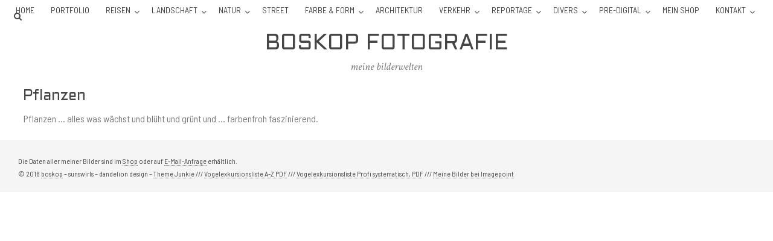

--- FILE ---
content_type: text/html; charset=UTF-8
request_url: https://ursplattner.ch/pre-digital/s1-pflanzen/
body_size: 8842
content:
<!DOCTYPE html>
<html lang="de">
<head>
<meta charset="UTF-8">
<meta name="viewport" content="width=device-width, initial-scale=1">
<link rel="profile" href="http://gmpg.org/xfn/11">
<link rel="pingback" href="https://ursplattner.ch/xmlrpc.php">

<title>Pflanzen &#8211; boskop fotografie</title>
<meta name='robots' content='max-image-preview:large' />
	<style>img:is([sizes="auto" i], [sizes^="auto," i]) { contain-intrinsic-size: 3000px 1500px }</style>
	<link rel='dns-prefetch' href='//fonts.googleapis.com' />
<link rel="alternate" type="application/rss+xml" title="boskop fotografie &raquo; Feed" href="https://ursplattner.ch/feed/" />
<link rel="alternate" type="application/rss+xml" title="boskop fotografie &raquo; Kommentar-Feed" href="https://ursplattner.ch/comments/feed/" />
<script type="text/javascript">
/* <![CDATA[ */
window._wpemojiSettings = {"baseUrl":"https:\/\/s.w.org\/images\/core\/emoji\/16.0.1\/72x72\/","ext":".png","svgUrl":"https:\/\/s.w.org\/images\/core\/emoji\/16.0.1\/svg\/","svgExt":".svg","source":{"concatemoji":"https:\/\/ursplattner.ch\/wp-includes\/js\/wp-emoji-release.min.js?ver=6.8.3"}};
/*! This file is auto-generated */
!function(s,n){var o,i,e;function c(e){try{var t={supportTests:e,timestamp:(new Date).valueOf()};sessionStorage.setItem(o,JSON.stringify(t))}catch(e){}}function p(e,t,n){e.clearRect(0,0,e.canvas.width,e.canvas.height),e.fillText(t,0,0);var t=new Uint32Array(e.getImageData(0,0,e.canvas.width,e.canvas.height).data),a=(e.clearRect(0,0,e.canvas.width,e.canvas.height),e.fillText(n,0,0),new Uint32Array(e.getImageData(0,0,e.canvas.width,e.canvas.height).data));return t.every(function(e,t){return e===a[t]})}function u(e,t){e.clearRect(0,0,e.canvas.width,e.canvas.height),e.fillText(t,0,0);for(var n=e.getImageData(16,16,1,1),a=0;a<n.data.length;a++)if(0!==n.data[a])return!1;return!0}function f(e,t,n,a){switch(t){case"flag":return n(e,"\ud83c\udff3\ufe0f\u200d\u26a7\ufe0f","\ud83c\udff3\ufe0f\u200b\u26a7\ufe0f")?!1:!n(e,"\ud83c\udde8\ud83c\uddf6","\ud83c\udde8\u200b\ud83c\uddf6")&&!n(e,"\ud83c\udff4\udb40\udc67\udb40\udc62\udb40\udc65\udb40\udc6e\udb40\udc67\udb40\udc7f","\ud83c\udff4\u200b\udb40\udc67\u200b\udb40\udc62\u200b\udb40\udc65\u200b\udb40\udc6e\u200b\udb40\udc67\u200b\udb40\udc7f");case"emoji":return!a(e,"\ud83e\udedf")}return!1}function g(e,t,n,a){var r="undefined"!=typeof WorkerGlobalScope&&self instanceof WorkerGlobalScope?new OffscreenCanvas(300,150):s.createElement("canvas"),o=r.getContext("2d",{willReadFrequently:!0}),i=(o.textBaseline="top",o.font="600 32px Arial",{});return e.forEach(function(e){i[e]=t(o,e,n,a)}),i}function t(e){var t=s.createElement("script");t.src=e,t.defer=!0,s.head.appendChild(t)}"undefined"!=typeof Promise&&(o="wpEmojiSettingsSupports",i=["flag","emoji"],n.supports={everything:!0,everythingExceptFlag:!0},e=new Promise(function(e){s.addEventListener("DOMContentLoaded",e,{once:!0})}),new Promise(function(t){var n=function(){try{var e=JSON.parse(sessionStorage.getItem(o));if("object"==typeof e&&"number"==typeof e.timestamp&&(new Date).valueOf()<e.timestamp+604800&&"object"==typeof e.supportTests)return e.supportTests}catch(e){}return null}();if(!n){if("undefined"!=typeof Worker&&"undefined"!=typeof OffscreenCanvas&&"undefined"!=typeof URL&&URL.createObjectURL&&"undefined"!=typeof Blob)try{var e="postMessage("+g.toString()+"("+[JSON.stringify(i),f.toString(),p.toString(),u.toString()].join(",")+"));",a=new Blob([e],{type:"text/javascript"}),r=new Worker(URL.createObjectURL(a),{name:"wpTestEmojiSupports"});return void(r.onmessage=function(e){c(n=e.data),r.terminate(),t(n)})}catch(e){}c(n=g(i,f,p,u))}t(n)}).then(function(e){for(var t in e)n.supports[t]=e[t],n.supports.everything=n.supports.everything&&n.supports[t],"flag"!==t&&(n.supports.everythingExceptFlag=n.supports.everythingExceptFlag&&n.supports[t]);n.supports.everythingExceptFlag=n.supports.everythingExceptFlag&&!n.supports.flag,n.DOMReady=!1,n.readyCallback=function(){n.DOMReady=!0}}).then(function(){return e}).then(function(){var e;n.supports.everything||(n.readyCallback(),(e=n.source||{}).concatemoji?t(e.concatemoji):e.wpemoji&&e.twemoji&&(t(e.twemoji),t(e.wpemoji)))}))}((window,document),window._wpemojiSettings);
/* ]]> */
</script>
<style id='wp-emoji-styles-inline-css' type='text/css'>

	img.wp-smiley, img.emoji {
		display: inline !important;
		border: none !important;
		box-shadow: none !important;
		height: 1em !important;
		width: 1em !important;
		margin: 0 0.07em !important;
		vertical-align: -0.1em !important;
		background: none !important;
		padding: 0 !important;
	}
</style>
<link rel='stylesheet' id='wp-block-library-css' href='https://ursplattner.ch/wp-includes/css/dist/block-library/style.min.css?ver=6.8.3' type='text/css' media='all' />
<style id='classic-theme-styles-inline-css' type='text/css'>
/*! This file is auto-generated */
.wp-block-button__link{color:#fff;background-color:#32373c;border-radius:9999px;box-shadow:none;text-decoration:none;padding:calc(.667em + 2px) calc(1.333em + 2px);font-size:1.125em}.wp-block-file__button{background:#32373c;color:#fff;text-decoration:none}
</style>
<style id='global-styles-inline-css' type='text/css'>
:root{--wp--preset--aspect-ratio--square: 1;--wp--preset--aspect-ratio--4-3: 4/3;--wp--preset--aspect-ratio--3-4: 3/4;--wp--preset--aspect-ratio--3-2: 3/2;--wp--preset--aspect-ratio--2-3: 2/3;--wp--preset--aspect-ratio--16-9: 16/9;--wp--preset--aspect-ratio--9-16: 9/16;--wp--preset--color--black: #000000;--wp--preset--color--cyan-bluish-gray: #abb8c3;--wp--preset--color--white: #ffffff;--wp--preset--color--pale-pink: #f78da7;--wp--preset--color--vivid-red: #cf2e2e;--wp--preset--color--luminous-vivid-orange: #ff6900;--wp--preset--color--luminous-vivid-amber: #fcb900;--wp--preset--color--light-green-cyan: #7bdcb5;--wp--preset--color--vivid-green-cyan: #00d084;--wp--preset--color--pale-cyan-blue: #8ed1fc;--wp--preset--color--vivid-cyan-blue: #0693e3;--wp--preset--color--vivid-purple: #9b51e0;--wp--preset--gradient--vivid-cyan-blue-to-vivid-purple: linear-gradient(135deg,rgba(6,147,227,1) 0%,rgb(155,81,224) 100%);--wp--preset--gradient--light-green-cyan-to-vivid-green-cyan: linear-gradient(135deg,rgb(122,220,180) 0%,rgb(0,208,130) 100%);--wp--preset--gradient--luminous-vivid-amber-to-luminous-vivid-orange: linear-gradient(135deg,rgba(252,185,0,1) 0%,rgba(255,105,0,1) 100%);--wp--preset--gradient--luminous-vivid-orange-to-vivid-red: linear-gradient(135deg,rgba(255,105,0,1) 0%,rgb(207,46,46) 100%);--wp--preset--gradient--very-light-gray-to-cyan-bluish-gray: linear-gradient(135deg,rgb(238,238,238) 0%,rgb(169,184,195) 100%);--wp--preset--gradient--cool-to-warm-spectrum: linear-gradient(135deg,rgb(74,234,220) 0%,rgb(151,120,209) 20%,rgb(207,42,186) 40%,rgb(238,44,130) 60%,rgb(251,105,98) 80%,rgb(254,248,76) 100%);--wp--preset--gradient--blush-light-purple: linear-gradient(135deg,rgb(255,206,236) 0%,rgb(152,150,240) 100%);--wp--preset--gradient--blush-bordeaux: linear-gradient(135deg,rgb(254,205,165) 0%,rgb(254,45,45) 50%,rgb(107,0,62) 100%);--wp--preset--gradient--luminous-dusk: linear-gradient(135deg,rgb(255,203,112) 0%,rgb(199,81,192) 50%,rgb(65,88,208) 100%);--wp--preset--gradient--pale-ocean: linear-gradient(135deg,rgb(255,245,203) 0%,rgb(182,227,212) 50%,rgb(51,167,181) 100%);--wp--preset--gradient--electric-grass: linear-gradient(135deg,rgb(202,248,128) 0%,rgb(113,206,126) 100%);--wp--preset--gradient--midnight: linear-gradient(135deg,rgb(2,3,129) 0%,rgb(40,116,252) 100%);--wp--preset--font-size--small: 13px;--wp--preset--font-size--medium: 20px;--wp--preset--font-size--large: 36px;--wp--preset--font-size--x-large: 42px;--wp--preset--spacing--20: 0.44rem;--wp--preset--spacing--30: 0.67rem;--wp--preset--spacing--40: 1rem;--wp--preset--spacing--50: 1.5rem;--wp--preset--spacing--60: 2.25rem;--wp--preset--spacing--70: 3.38rem;--wp--preset--spacing--80: 5.06rem;--wp--preset--shadow--natural: 6px 6px 9px rgba(0, 0, 0, 0.2);--wp--preset--shadow--deep: 12px 12px 50px rgba(0, 0, 0, 0.4);--wp--preset--shadow--sharp: 6px 6px 0px rgba(0, 0, 0, 0.2);--wp--preset--shadow--outlined: 6px 6px 0px -3px rgba(255, 255, 255, 1), 6px 6px rgba(0, 0, 0, 1);--wp--preset--shadow--crisp: 6px 6px 0px rgba(0, 0, 0, 1);}:where(.is-layout-flex){gap: 0.5em;}:where(.is-layout-grid){gap: 0.5em;}body .is-layout-flex{display: flex;}.is-layout-flex{flex-wrap: wrap;align-items: center;}.is-layout-flex > :is(*, div){margin: 0;}body .is-layout-grid{display: grid;}.is-layout-grid > :is(*, div){margin: 0;}:where(.wp-block-columns.is-layout-flex){gap: 2em;}:where(.wp-block-columns.is-layout-grid){gap: 2em;}:where(.wp-block-post-template.is-layout-flex){gap: 1.25em;}:where(.wp-block-post-template.is-layout-grid){gap: 1.25em;}.has-black-color{color: var(--wp--preset--color--black) !important;}.has-cyan-bluish-gray-color{color: var(--wp--preset--color--cyan-bluish-gray) !important;}.has-white-color{color: var(--wp--preset--color--white) !important;}.has-pale-pink-color{color: var(--wp--preset--color--pale-pink) !important;}.has-vivid-red-color{color: var(--wp--preset--color--vivid-red) !important;}.has-luminous-vivid-orange-color{color: var(--wp--preset--color--luminous-vivid-orange) !important;}.has-luminous-vivid-amber-color{color: var(--wp--preset--color--luminous-vivid-amber) !important;}.has-light-green-cyan-color{color: var(--wp--preset--color--light-green-cyan) !important;}.has-vivid-green-cyan-color{color: var(--wp--preset--color--vivid-green-cyan) !important;}.has-pale-cyan-blue-color{color: var(--wp--preset--color--pale-cyan-blue) !important;}.has-vivid-cyan-blue-color{color: var(--wp--preset--color--vivid-cyan-blue) !important;}.has-vivid-purple-color{color: var(--wp--preset--color--vivid-purple) !important;}.has-black-background-color{background-color: var(--wp--preset--color--black) !important;}.has-cyan-bluish-gray-background-color{background-color: var(--wp--preset--color--cyan-bluish-gray) !important;}.has-white-background-color{background-color: var(--wp--preset--color--white) !important;}.has-pale-pink-background-color{background-color: var(--wp--preset--color--pale-pink) !important;}.has-vivid-red-background-color{background-color: var(--wp--preset--color--vivid-red) !important;}.has-luminous-vivid-orange-background-color{background-color: var(--wp--preset--color--luminous-vivid-orange) !important;}.has-luminous-vivid-amber-background-color{background-color: var(--wp--preset--color--luminous-vivid-amber) !important;}.has-light-green-cyan-background-color{background-color: var(--wp--preset--color--light-green-cyan) !important;}.has-vivid-green-cyan-background-color{background-color: var(--wp--preset--color--vivid-green-cyan) !important;}.has-pale-cyan-blue-background-color{background-color: var(--wp--preset--color--pale-cyan-blue) !important;}.has-vivid-cyan-blue-background-color{background-color: var(--wp--preset--color--vivid-cyan-blue) !important;}.has-vivid-purple-background-color{background-color: var(--wp--preset--color--vivid-purple) !important;}.has-black-border-color{border-color: var(--wp--preset--color--black) !important;}.has-cyan-bluish-gray-border-color{border-color: var(--wp--preset--color--cyan-bluish-gray) !important;}.has-white-border-color{border-color: var(--wp--preset--color--white) !important;}.has-pale-pink-border-color{border-color: var(--wp--preset--color--pale-pink) !important;}.has-vivid-red-border-color{border-color: var(--wp--preset--color--vivid-red) !important;}.has-luminous-vivid-orange-border-color{border-color: var(--wp--preset--color--luminous-vivid-orange) !important;}.has-luminous-vivid-amber-border-color{border-color: var(--wp--preset--color--luminous-vivid-amber) !important;}.has-light-green-cyan-border-color{border-color: var(--wp--preset--color--light-green-cyan) !important;}.has-vivid-green-cyan-border-color{border-color: var(--wp--preset--color--vivid-green-cyan) !important;}.has-pale-cyan-blue-border-color{border-color: var(--wp--preset--color--pale-cyan-blue) !important;}.has-vivid-cyan-blue-border-color{border-color: var(--wp--preset--color--vivid-cyan-blue) !important;}.has-vivid-purple-border-color{border-color: var(--wp--preset--color--vivid-purple) !important;}.has-vivid-cyan-blue-to-vivid-purple-gradient-background{background: var(--wp--preset--gradient--vivid-cyan-blue-to-vivid-purple) !important;}.has-light-green-cyan-to-vivid-green-cyan-gradient-background{background: var(--wp--preset--gradient--light-green-cyan-to-vivid-green-cyan) !important;}.has-luminous-vivid-amber-to-luminous-vivid-orange-gradient-background{background: var(--wp--preset--gradient--luminous-vivid-amber-to-luminous-vivid-orange) !important;}.has-luminous-vivid-orange-to-vivid-red-gradient-background{background: var(--wp--preset--gradient--luminous-vivid-orange-to-vivid-red) !important;}.has-very-light-gray-to-cyan-bluish-gray-gradient-background{background: var(--wp--preset--gradient--very-light-gray-to-cyan-bluish-gray) !important;}.has-cool-to-warm-spectrum-gradient-background{background: var(--wp--preset--gradient--cool-to-warm-spectrum) !important;}.has-blush-light-purple-gradient-background{background: var(--wp--preset--gradient--blush-light-purple) !important;}.has-blush-bordeaux-gradient-background{background: var(--wp--preset--gradient--blush-bordeaux) !important;}.has-luminous-dusk-gradient-background{background: var(--wp--preset--gradient--luminous-dusk) !important;}.has-pale-ocean-gradient-background{background: var(--wp--preset--gradient--pale-ocean) !important;}.has-electric-grass-gradient-background{background: var(--wp--preset--gradient--electric-grass) !important;}.has-midnight-gradient-background{background: var(--wp--preset--gradient--midnight) !important;}.has-small-font-size{font-size: var(--wp--preset--font-size--small) !important;}.has-medium-font-size{font-size: var(--wp--preset--font-size--medium) !important;}.has-large-font-size{font-size: var(--wp--preset--font-size--large) !important;}.has-x-large-font-size{font-size: var(--wp--preset--font-size--x-large) !important;}
:where(.wp-block-post-template.is-layout-flex){gap: 1.25em;}:where(.wp-block-post-template.is-layout-grid){gap: 1.25em;}
:where(.wp-block-columns.is-layout-flex){gap: 2em;}:where(.wp-block-columns.is-layout-grid){gap: 2em;}
:root :where(.wp-block-pullquote){font-size: 1.5em;line-height: 1.6;}
</style>
<link rel='stylesheet' id='silvia-plugins-style-css' href='https://ursplattner.ch/wp-content/themes/silvia/assets/css/plugins.min.css?ver=6.8.3' type='text/css' media='all' />
<link rel='stylesheet' id='silvia-crimson-css' href='//fonts.googleapis.com/css?family=Crimson+Text%3A400%2C700%2C400italic&#038;ver=6.8.3' type='text/css' media='all' />
<link rel='stylesheet' id='silvia-oswald-css' href='//fonts.googleapis.com/css?family=Oswald%3A400%2C700%2C300&#038;ver=6.8.3' type='text/css' media='all' />
<link rel='stylesheet' id='silvia-style-css' href='https://ursplattner.ch/wp-content/themes/silvia/style.min.css?ver=6.8.3' type='text/css' media='all' />
<script type="text/javascript" src="https://ursplattner.ch/wp-includes/js/jquery/jquery.min.js?ver=3.7.1" id="jquery-core-js"></script>
<script type="text/javascript" src="https://ursplattner.ch/wp-includes/js/jquery/jquery-migrate.min.js?ver=3.4.1" id="jquery-migrate-js"></script>
<link rel="https://api.w.org/" href="https://ursplattner.ch/wp-json/" /><link rel="alternate" title="JSON" type="application/json" href="https://ursplattner.ch/wp-json/wp/v2/pages/2747" /><link rel="EditURI" type="application/rsd+xml" title="RSD" href="https://ursplattner.ch/xmlrpc.php?rsd" />
<meta name="generator" content="WordPress 6.8.3" />
<link rel="canonical" href="https://ursplattner.ch/pre-digital/s1-pflanzen/" />
<link rel='shortlink' href='https://ursplattner.ch/?p=2747' />
<link rel="alternate" title="oEmbed (JSON)" type="application/json+oembed" href="https://ursplattner.ch/wp-json/oembed/1.0/embed?url=https%3A%2F%2Fursplattner.ch%2Fpre-digital%2Fs1-pflanzen%2F" />
<link rel="alternate" title="oEmbed (XML)" type="text/xml+oembed" href="https://ursplattner.ch/wp-json/oembed/1.0/embed?url=https%3A%2F%2Fursplattner.ch%2Fpre-digital%2Fs1-pflanzen%2F&#038;format=xml" />
<link href="https://fonts.googleapis.com/css?family=Aldrich|Barlow+Semi+Condensed" rel="stylesheet">
<link rel="apple-touch-icon" sizes="180x180" href="/apple-touch-icon.png">
<link rel="icon" type="image/png" sizes="32x32" href="/favicon-32x32.png">
<link rel="icon" type="image/png" sizes="16x16" href="/favicon-16x16.png">
<link rel="manifest" href="/site.webmanifest">
<link rel="mask-icon" href="/safari-pinned-tab.svg" color="#5bbad5">
<meta name="msapplication-TileColor" content="#da532c">
<meta name="theme-color" content="#ffffff"><style type="text/css">.recentcomments a{display:inline !important;padding:0 !important;margin:0 !important;}</style><style id="sccss">p {
  font-family: 'Barlow Semi Condensed', sans-serif;
}

h1, h2, h3, h4, h5, h6{
  font-family: 'Aldrich', sans-serif;
}

.page-numbers {
  font-family: 'Aldrich', sans-serif;
}

.main-navigation {
    padding-bottom: 5px;
    position: relative;
}

.site-header {
    padding-bottom: 5px;
}

.page-header {
    padding-bottom: 5px;
}

.page-header {
    margin-left: auto;
    margin-right: auto;
    max-width: 1260px;
    padding-bottom: 5px;
    padding-left: 4px;
    text-align: center;
}

p {
    margin: 0 0 5px;
}

/* Intro auf Startseite */
.page-header p {
    font-size: 16px;
}

/* Menuschrift */
.menu-primary-items a {
    font-family: 'Barlow Semi Condensed';
    border-bottom: 1px solid transparent;
    color: #454545;
    font-size: 14px;
    text-transform: uppercase;
}

.menu-wrapper {
    padding: 6px 0;
}


/* BeitragsUntertitel */
.thumbnail-detail .entry-title {
    font-size: 18px;
    text-transform: none;
}

/* Seitentitel */
/* padding-left und padding-right für mobiledevice 3 Einträge*/
.page-title {
    font-size: 24px;
    padding-left: 1.2%;
    padding-right: 1%;
}

/* Abstand Bild-Zeilen auf Home */
.hentry {
    margin-bottom: 15px;
}

/* Abstand Text-Bild-Zeilen auf Home */
h2, .h2 {
    line-height: 0.5em;
}

/* Basisschriftgrösse, Standrad 18px */
body {
     font-size: 14px;
}

/* Klasse zum entfärben und hover-färben von Bildern 
bw als Bildklasse in Bildeigenschaften */
.bw {
    border-style: none;
    display: left;
    filter: grayscale(100%);
}


.bw:hover {
    filter: grayscale(0%);
}

/* Kategoriebezeichnung von Beiträgen ausblenden */
.cat-links { display: none; }

/* Tabellenzellen */
table th, table td {
    border-bottom: 0px;
    padding: 4px;
    text-align: center;
    vertical-align: central;
}

/* Link-Schrift in Tabellen; float left ist für die Aneinanderreihung der Links auf der Subsite*/
.link-a {
    color: #000000;
    font-family: "Aldrich","Helvetica Neue",sans-serif;
    font-size: 14px;
    float: left;
    margin-right: 5px
}

a:visited {
    color: #000000;
}

a {
    color: #000000;
}

/* Blockbreite und Schriftgrösse für Footer */
.site-info {
    width: 100%;
}

.copyright  {
    font-size: 12px;
}

/* Blockbreite Menucontainer */
/* padding-left und padding-right für mobiledevice */
.wide-container {
     max-width:1260px;
     margin-left:auto;
     margin-right:auto;
     padding: 0 0px;
     padding-left: 1%;
     padding-right: 1%;
}

/* Blockbreite Subsite-Container */
/* padding-left und padding-right für mobiledevice */
.container {
     max-width:1260px;
     margin-left:auto;
     margin-right:auto;
     padding: 0 0px;
     padding-left: 1%;
     padding-right: 1%;
}

/* Einzug Galerie */
/* padding-left und padding-right für mobiledevice, important überschreibt die falsche Cascadierung¨*/
.envira-gallery-wrap.envira-gallery-theme-base {
   padding-left: 0.7%;
   padding-right: 0.7%;
}

.envira-gallery-wrap .envira-pagination {
    margin: 0 0 10px 10px !important; 
}</style></head>

<body class="wp-singular page-template-default page page-id-2747 page-child parent-pageid-107 wp-theme-silvia layout-1c" itemscope="itemscope" itemtype="http://schema.org/WebPage">

<div id="page" class="hfeed site">

	<div class="search-area">
		<div class="wide-container">
			<form method="get" class="searchform" action="https://ursplattner.ch/">
	<div>
		<input type="search" class="search-field field" placeholder="Suchen &hellip;" value="" name="s" title="Eingabe-Taste für Suche &hellip;" />
	</div>
</form>
		</div>
	</div>

	<header id="masthead" class="site-header" itemscope="itemscope" itemtype="http://schema.org/WPHeader">

		
<nav id="site-navigation" class="main-navigation" itemscope="itemscope" itemtype="http://schema.org/SiteNavigationElement">

	<div class="wide-container">

		<div class="menu-wrapper"><ul id="menu-primary-items" class="menu-primary-items"><li id="menu-item-58" class="menu-item menu-item-type-custom menu-item-object-custom menu-item-58"><a href="https://www.boskop.ch">Home</a></li>
<li id="menu-item-77" class="menu-item menu-item-type-post_type menu-item-object-page menu-item-77"><a href="https://ursplattner.ch/portfolio/">Portfolio</a></li>
<li id="menu-item-33" class="menu-item menu-item-type-post_type menu-item-object-page menu-item-has-children menu-item-33"><a href="https://ursplattner.ch/reisen/">Reisen</a>
<ul class="sub-menu">
	<li id="menu-item-61" class="menu-item menu-item-type-post_type menu-item-object-page menu-item-61"><a href="https://ursplattner.ch/reisen/venedig/">Carnevale di Venezia 2016</a></li>
	<li id="menu-item-68" class="menu-item menu-item-type-post_type menu-item-object-page menu-item-68"><a href="https://ursplattner.ch/reisen/aegypten/">Ägypten 2012</a></li>
	<li id="menu-item-507" class="menu-item menu-item-type-post_type menu-item-object-page menu-item-507"><a href="https://ursplattner.ch/reisen/gardasee/">Gardasee 2010</a></li>
	<li id="menu-item-6542" class="menu-item menu-item-type-post_type menu-item-object-page menu-item-6542"><a href="https://ursplattner.ch/reisen/mallorca/">Mallorca 2024</a></li>
	<li id="menu-item-2477" class="menu-item menu-item-type-post_type menu-item-object-page menu-item-2477"><a href="https://ursplattner.ch/reisen/typoberlin/">Berlin (TypoBerlin)</a></li>
	<li id="menu-item-2549" class="menu-item menu-item-type-post_type menu-item-object-page menu-item-2549"><a href="https://ursplattner.ch/reisen/donauschiffsreise/">Donau-Schiffsreise</a></li>
</ul>
</li>
<li id="menu-item-25" class="menu-item menu-item-type-post_type menu-item-object-page menu-item-has-children menu-item-25"><a href="https://ursplattner.ch/landschaft/">Landschaft</a>
<ul class="sub-menu">
	<li id="menu-item-2717" class="menu-item menu-item-type-post_type menu-item-object-page menu-item-2717"><a href="https://ursplattner.ch/landschaft/bernermorgen/">Berner Morgen 1</a></li>
	<li id="menu-item-5979" class="menu-item menu-item-type-post_type menu-item-object-page menu-item-5979"><a href="https://ursplattner.ch/landschaft/bernermorgen2/">Berner Morgen 2</a></li>
	<li id="menu-item-2716" class="menu-item menu-item-type-post_type menu-item-object-page menu-item-2716"><a href="https://ursplattner.ch/landschaft/lenzerheide/">Lenzerheide</a></li>
	<li id="menu-item-2868" class="menu-item menu-item-type-post_type menu-item-object-page menu-item-2868"><a href="https://ursplattner.ch/landschaft/davosimwinter/">Davos im Winter</a></li>
	<li id="menu-item-3014" class="menu-item menu-item-type-post_type menu-item-object-page menu-item-3014"><a href="https://ursplattner.ch/landschaft/sonnemondhimmel/">Sonne – Mond – Himmel – Sterne</a></li>
	<li id="menu-item-3346" class="menu-item menu-item-type-post_type menu-item-object-page menu-item-3346"><a href="https://ursplattner.ch/landschaft/baselbiet/">Baselbieter Landscapes</a></li>
	<li id="menu-item-3370" class="menu-item menu-item-type-post_type menu-item-object-page menu-item-3370"><a href="https://ursplattner.ch/landschaft/lausnerstreiflichter/">Lausner Streiflichter</a></li>
	<li id="menu-item-3570" class="menu-item menu-item-type-post_type menu-item-object-page menu-item-3570"><a href="https://ursplattner.ch/landschaft/gasterntal/">Gasterntal</a></li>
	<li id="menu-item-5015" class="menu-item menu-item-type-post_type menu-item-object-page menu-item-5015"><a href="https://ursplattner.ch/landschaft/adelboden/">Adelboden</a></li>
	<li id="menu-item-5155" class="menu-item menu-item-type-post_type menu-item-object-page menu-item-5155"><a href="https://ursplattner.ch/landschaft/vogelperspektive/">Vogelperspektive</a></li>
	<li id="menu-item-6424" class="menu-item menu-item-type-post_type menu-item-object-page menu-item-6424"><a href="https://ursplattner.ch/landschaft/winterurnaesch/">Winter im Appenzellerland</a></li>
	<li id="menu-item-6590" class="menu-item menu-item-type-post_type menu-item-object-page menu-item-6590"><a href="https://ursplattner.ch/landschaft/osterglocken/">Osterglocken im Jura</a></li>
	<li id="menu-item-6654" class="menu-item menu-item-type-post_type menu-item-object-page menu-item-6654"><a href="https://ursplattner.ch/landschaft/wasser/">Wasser</a></li>
	<li id="menu-item-6839" class="menu-item menu-item-type-post_type menu-item-object-page menu-item-6839"><a href="https://ursplattner.ch/landschaft/drumlins1/">Drumlins</a></li>
</ul>
</li>
<li id="menu-item-71" class="menu-item menu-item-type-post_type menu-item-object-page menu-item-has-children menu-item-71"><a href="https://ursplattner.ch/natur/">Natur</a>
<ul class="sub-menu">
	<li id="menu-item-143" class="menu-item menu-item-type-post_type menu-item-object-page menu-item-143"><a href="https://ursplattner.ch/natur/tiere/">Tiere</a></li>
	<li id="menu-item-3945" class="menu-item menu-item-type-post_type menu-item-object-page menu-item-3945"><a href="https://ursplattner.ch/natur/makrowelten/">Makrowelten</a></li>
	<li id="menu-item-142" class="menu-item menu-item-type-post_type menu-item-object-page menu-item-142"><a href="https://ursplattner.ch/natur/pflanzen/">Pflanzen</a></li>
	<li id="menu-item-2225" class="menu-item menu-item-type-post_type menu-item-object-page menu-item-2225"><a href="https://ursplattner.ch/natur/wald/">Wald/Bäume</a></li>
	<li id="menu-item-2447" class="menu-item menu-item-type-post_type menu-item-object-page menu-item-2447"><a href="https://ursplattner.ch/natur/zoo/">Zoo Basel – Zolli</a></li>
	<li id="menu-item-4661" class="menu-item menu-item-type-post_type menu-item-object-page menu-item-4661"><a href="https://ursplattner.ch/natur/zoozh/">Zoo Zürich – Zooh</a></li>
	<li id="menu-item-4424" class="menu-item menu-item-type-post_type menu-item-object-page menu-item-4424"><a href="https://ursplattner.ch/natur/voegelaufamrum/">Vögel auf Amrum</a></li>
	<li id="menu-item-4425" class="menu-item menu-item-type-post_type menu-item-object-page menu-item-4425"><a href="https://ursplattner.ch/natur/vogelarten/">Vogelarten</a></li>
	<li id="menu-item-4426" class="menu-item menu-item-type-post_type menu-item-object-page menu-item-4426"><a href="https://ursplattner.ch/natur/voegel/">Vogelgalerie</a></li>
</ul>
</li>
<li id="menu-item-83" class="menu-item menu-item-type-post_type menu-item-object-page menu-item-83"><a href="https://ursplattner.ch/street/">Street</a></li>
<li id="menu-item-111" class="menu-item menu-item-type-post_type menu-item-object-page menu-item-has-children menu-item-111"><a href="https://ursplattner.ch/farbform/">Farbe &#038; Form</a>
<ul class="sub-menu">
	<li id="menu-item-2673" class="menu-item menu-item-type-post_type menu-item-object-page menu-item-2673"><a href="https://ursplattner.ch/farbform/feuerwerk/">1. August-Feuerwerk</a></li>
	<li id="menu-item-2918" class="menu-item menu-item-type-post_type menu-item-object-page menu-item-2918"><a href="https://ursplattner.ch/farbform/murtenlichtfestival/">Murten – Festival des Lumières</a></li>
	<li id="menu-item-3169" class="menu-item menu-item-type-post_type menu-item-object-page menu-item-3169"><a href="https://ursplattner.ch/farbform/flammendesterne/">Flammende Sterne</a></li>
	<li id="menu-item-4023" class="menu-item menu-item-type-post_type menu-item-object-page menu-item-4023"><a href="https://ursplattner.ch/farbform/komplementaer/">Komplementär</a></li>
	<li id="menu-item-4022" class="menu-item menu-item-type-post_type menu-item-object-page menu-item-4022"><a href="https://ursplattner.ch/farbform/blattwerk/">Blattwerk</a></li>
	<li id="menu-item-4186" class="menu-item menu-item-type-post_type menu-item-object-page menu-item-4186"><a href="https://ursplattner.ch/farbform/diesunddas/">Dies &#038; Das</a></li>
	<li id="menu-item-6741" class="menu-item menu-item-type-post_type menu-item-object-page menu-item-6741"><a href="https://ursplattner.ch/farbform/weihnachtstraktoren/">Weihnachtstraktoren</a></li>
</ul>
</li>
<li id="menu-item-74" class="menu-item menu-item-type-post_type menu-item-object-page menu-item-74"><a href="https://ursplattner.ch/architektur/">Architektur</a></li>
<li id="menu-item-80" class="menu-item menu-item-type-post_type menu-item-object-page menu-item-has-children menu-item-80"><a href="https://ursplattner.ch/verkehr/">Verkehr</a>
<ul class="sub-menu">
	<li id="menu-item-794" class="menu-item menu-item-type-post_type menu-item-object-page menu-item-794"><a href="https://ursplattner.ch/verkehr/oldtimer2012/">Oldtimer 2012</a></li>
	<li id="menu-item-643" class="menu-item menu-item-type-post_type menu-item-object-page menu-item-643"><a href="https://ursplattner.ch/verkehr/traktoren/">Oldtimer-Traktorentreffen</a></li>
	<li id="menu-item-3820" class="menu-item menu-item-type-post_type menu-item-object-page menu-item-3820"><a href="https://ursplattner.ch/verkehr/oldtimer2017-2020/">Oldtimer 2017 – 2020</a></li>
	<li id="menu-item-5177" class="menu-item menu-item-type-post_type menu-item-object-page menu-item-5177"><a href="https://ursplattner.ch/verkehr/air14payerne/">Air2014 Payerne</a></li>
	<li id="menu-item-5176" class="menu-item menu-item-type-post_type menu-item-object-page menu-item-5176"><a href="https://ursplattner.ch/verkehr/eisenbahn/">Eisenbahn</a></li>
	<li id="menu-item-5601" class="menu-item menu-item-type-post_type menu-item-object-page menu-item-5601"><a href="https://ursplattner.ch/verkehr/oldtimerklausenmemorial22/">Klausenpass-Rennen 2022</a></li>
	<li id="menu-item-5364" class="menu-item menu-item-type-post_type menu-item-object-page menu-item-5364"><a href="https://ursplattner.ch/verkehr/oldtimersafenwil/">Oldtimergrandprix Safenwil</a></li>
	<li id="menu-item-5503" class="menu-item menu-item-type-post_type menu-item-object-page menu-item-5503"><a href="https://ursplattner.ch/verkehr/oldtimerfestivallangenbruck22/">Oldtimerfestival Langenbruck 2022</a></li>
	<li id="menu-item-6221" class="menu-item menu-item-type-post_type menu-item-object-page menu-item-6221"><a href="https://ursplattner.ch/verkehr/doeschwotreff23/">Döschwotreffen</a></li>
</ul>
</li>
<li id="menu-item-86" class="menu-item menu-item-type-post_type menu-item-object-page menu-item-has-children menu-item-86"><a href="https://ursplattner.ch/reportage/">Reportage</a>
<ul class="sub-menu">
	<li id="menu-item-735" class="menu-item menu-item-type-post_type menu-item-object-page menu-item-735"><a href="https://ursplattner.ch/reportage/fasnacht2011/">Basler Fasnacht 2011</a></li>
	<li id="menu-item-1391" class="menu-item menu-item-type-post_type menu-item-object-page menu-item-1391"><a href="https://ursplattner.ch/reportage/fasnacht2018/">Basler Fasnacht 2018</a></li>
	<li id="menu-item-2999" class="menu-item menu-item-type-post_type menu-item-object-page menu-item-2999"><a href="https://ursplattner.ch/reportage/fasnacht2019/">Basler Fasnacht 2019</a></li>
	<li id="menu-item-5016" class="menu-item menu-item-type-post_type menu-item-object-page menu-item-5016"><a href="https://ursplattner.ch/reportage/fasnacht2022/">Basler Fasnacht 2022</a></li>
	<li id="menu-item-5949" class="menu-item menu-item-type-post_type menu-item-object-page menu-item-5949"><a href="https://ursplattner.ch/reportage/fasnacht-2023/">Fasnacht 2023</a></li>
	<li id="menu-item-6943" class="menu-item menu-item-type-post_type menu-item-object-page menu-item-6943"><a href="https://ursplattner.ch/reportage/fasnacht-2024/">Fasnacht 2024</a></li>
	<li id="menu-item-7010" class="menu-item menu-item-type-post_type menu-item-object-page menu-item-7010"><a href="https://ursplattner.ch/reportage/fasnacht-2025/">Basler Fasnacht 2025</a></li>
	<li id="menu-item-2041" class="menu-item menu-item-type-post_type menu-item-object-page menu-item-2041"><a href="https://ursplattner.ch/reportage/silvesterchlausen/">Silvesterchlausen 2013–2018</a></li>
	<li id="menu-item-5697" class="menu-item menu-item-type-post_type menu-item-object-page menu-item-5697"><a href="https://ursplattner.ch/reportage/silvesterchlausen-2023/">Silvesterchlausen 2023</a></li>
	<li id="menu-item-6300" class="menu-item menu-item-type-post_type menu-item-object-page menu-item-6300"><a href="https://ursplattner.ch/reportage/silvesterchlausen-2024/">Silvesterchlausen 2024</a></li>
	<li id="menu-item-6809" class="menu-item menu-item-type-post_type menu-item-object-page menu-item-6809"><a href="https://ursplattner.ch/reportage/silvesterchlausen-2025/">Silvesterchlausen 2025</a></li>
	<li id="menu-item-6299" class="menu-item menu-item-type-post_type menu-item-object-page menu-item-6299"><a href="https://ursplattner.ch/reportage/belleepoque-2024/">Belle Epoque 2024</a></li>
	<li id="menu-item-5847" class="menu-item menu-item-type-post_type menu-item-object-page menu-item-5847"><a href="https://ursplattner.ch/reportage/tschaeggaettae23/">Tschäggättä 2023</a></li>
</ul>
</li>
<li id="menu-item-128" class="menu-item menu-item-type-post_type menu-item-object-page menu-item-has-children menu-item-128"><a href="https://ursplattner.ch/divers/">Divers</a>
<ul class="sub-menu">
	<li id="menu-item-2404" class="menu-item menu-item-type-post_type menu-item-object-page menu-item-2404"><a href="https://ursplattner.ch/divers/seifenblasen/">Seifenblasen</a></li>
	<li id="menu-item-3490" class="menu-item menu-item-type-post_type menu-item-object-page menu-item-3490"><a href="https://ursplattner.ch/divers/mittelerde/">Mittelerde-Museum</a></li>
	<li id="menu-item-5098" class="menu-item menu-item-type-post_type menu-item-object-page menu-item-5098"><a href="https://ursplattner.ch/divers/zuerichsahara/">Zürich</a></li>
</ul>
</li>
<li id="menu-item-108" class="menu-item menu-item-type-post_type menu-item-object-page current-page-ancestor menu-item-has-children menu-item-108"><a href="https://ursplattner.ch/pre-digital/">Pre-Digital</a>
<ul class="sub-menu">
	<li id="menu-item-6222" class="menu-item menu-item-type-post_type menu-item-object-page menu-item-6222"><a href="https://ursplattner.ch/pre-digital/s1-suedfrankreich/">Südfrankreich 1980</a></li>
	<li id="menu-item-6220" class="menu-item menu-item-type-post_type menu-item-object-page menu-item-6220"><a href="https://ursplattner.ch/pre-digital/usa1992-s1/">USA 1992</a></li>
</ul>
</li>
<li id="menu-item-5955" class="menu-item menu-item-type-custom menu-item-object-custom menu-item-5955"><a href="https://shop.boskop.ch">Mein Shop</a></li>
<li id="menu-item-56" class="menu-item menu-item-type-post_type menu-item-object-page menu-item-has-children menu-item-56"><a href="https://ursplattner.ch/kontakt/">Kontakt</a>
<ul class="sub-menu">
	<li id="menu-item-89" class="menu-item menu-item-type-post_type menu-item-object-page menu-item-89"><a href="https://ursplattner.ch/privat/">Privat</a></li>
	<li id="menu-item-4060" class="menu-item menu-item-type-post_type menu-item-object-page menu-item-4060"><a href="https://ursplattner.ch/test/">Test</a></li>
</ul>
</li>
</ul></div>
					<span class="search-toggle">
				<i class="fa fa-search"></i>
			</span>
		
	</div>

</nav><!-- #site-navigation -->

		<div class="site-branding">
			<div class="wide-container">
				<div id="logo">
<h1 class="site-title" itemprop="headline"><a href="https://ursplattner.ch" itemprop="url" rel="home"><span itemprop="headline">boskop fotografie</span></a></h1>
<h2 class="site-description" itemprop="description">meine bilderwelten</h2></div>
			</div>
		</div>

	</header><!-- #masthead -->

	<div id="content" class="site-content">
		<div class="container">

	<div id="primary" class="content-area">
		<main id="main" class="site-main" role="main" itemprop="mainContentOfPage">

			
				

<article id="post-2747" class="post-2747 page type-page status-publish hentry no-post-thumbnail entry" itemscope="itemscope" itemtype="http://schema.org/CreativeWork">

			<header class="entry-header">
			<h1 class="page-title" itemprop="headline">Pflanzen</h1>		</header><!-- .entry-header -->
	
	<div class="entry-content" itemprop="text">
		<div id="content" class="site-content">
<div class="wide-container">
<div class="callout page-header">
<p>Pflanzen &#8230; alles was w&auml;chst und bl&uuml;ht und gr&uuml;nt und &#8230; farbenfroh faszinierend.</p>
</div>
</div>
</div>

			</div><!-- .entry-content -->

	
</article><!-- #post-## -->

				
			
		</main><!-- #main -->
	</div><!-- #primary -->

		</div><!-- .wide-container -->
	</div><!-- #content -->

	<footer id="colophon" class="site-footer" itemscope="itemscope" itemtype="http://schema.org/WPFooter">
		<div class="wide-container">

			<div class="site-info">
				<p class="copyright">Die Daten aller meiner Bilder sind im <a href="https://shop.boskop.ch">Shop</a> oder auf <a href="https://www.boskop.ch/kontakt/">E-Mail-Anfrage</a> erhältlich.<br>© 2018 <a href="https://www.boskop.ch">boskop</a> – sunswirls –  dandelion design  – <a href="https://www.theme-junkie.com/themes/silvia">Theme Junkie</a> /// <a href="https://www.boskop.ch/download/Checkliste-Exkursion_A-Z.pdf">
Vogelexkursionsliste A-Z PDF</a> ///
<a href="https://www.boskop.ch/download/Checkliste-Exk_Familien.pdf">
Vogelexkursionsliste Profi systematisch, PDF</a> /// <a href="https://www.imagepoint.ch/search?q=urs%20plattner">Meine Bilder bei Imagepoint</a></p>			</div><!-- .site-info -->

			<div class="social-links"></div>
		</div>
	</footer><!-- #colophon -->

</div><!-- #page -->

<script type="speculationrules">
{"prefetch":[{"source":"document","where":{"and":[{"href_matches":"\/*"},{"not":{"href_matches":["\/wp-*.php","\/wp-admin\/*","\/wp-content\/uploads\/*","\/wp-content\/*","\/wp-content\/plugins\/*","\/wp-content\/themes\/silvia\/*","\/*\\?(.+)"]}},{"not":{"selector_matches":"a[rel~=\"nofollow\"]"}},{"not":{"selector_matches":".no-prefetch, .no-prefetch a"}}]},"eagerness":"conservative"}]}
</script>
	<script>
		jQuery( document ).ready( function( $ ){
			$( ".gallery-icon a[href$='.jpg'], .gallery-icon a[href$='.jpeg'], .gallery-icon a[href$='.png'], .gallery-icon a[href$='.gif']" ).magnificPopup({
				type: 'image',
				gallery: {
					enabled: true
				}
			});
		});
	</script>
	<script type="text/javascript" src="https://ursplattner.ch/wp-content/themes/silvia/assets/js/silvia.min.js" id="silvia-scripts-js"></script>
<script type="text/javascript" id="envira-pagination-script-js-extra">
/* <![CDATA[ */
var envira_pagination = {"ajax":"https:\/\/ursplattner.ch\/wp-admin\/admin-ajax.php","nonce":"c3064cfdcb"};
/* ]]> */
</script>
<script type="text/javascript" src="https://ursplattner.ch/wp-content/plugins/envira-pagination/assets/js/min/envira-pagination-min.js?ver=1.9.0" id="envira-pagination-script-js"></script>

</body>
</html>


--- FILE ---
content_type: text/css
request_url: https://ursplattner.ch/wp-content/themes/silvia/style.min.css?ver=6.8.3
body_size: 6389
content:
/*!
 * Theme Name: Silvia
 * Theme URI: https://www.theme-junkie.com/themes/silvia/
 * Description: Silvia is a light, bright and beautiful photography WordPress theme. It’s ideal for website focused on photography, graphic design, fashion, art, architecture, interior design, and other creative fields! Key features are responsive, retina support, fast load and SEO friendly with Schema.org markup. The theme options are powered by easy-to-use Customizer, allows you to modify various options including colors, typography, layout, etc. It also smoothly integrated with Jetpack and Polylang plugin. Demo: http://demo.theme-junkie.com/silvia
 * Version: 1.1.1
 * Author: Theme Junkie
 * Author URI: https://www.theme-junkie.com/
 * Tags: grid-layout, three-columns, one-column, two-columns, left-sidebar, right-sidebar, custom-background, custom-menu, editor-style, threaded-comments, translation-ready, theme-options, photography
 * Text Domain: silvia
 *
 * License: GNU General Public License v2.0 or later
 * License URI: http://www.gnu.org/licenses/gpl-2.0.html
 *
 * Silvia WordPress Theme, Copyright 2015 - 2020 https://www.theme-junkie.com/
 * Silvia is distributed under the terms of the GNU GPL
 *
 * Please DO NOT EDIT THIS FILE, if you want to customize the styles, you can create a child theme
 * See: http://codex.wordpress.org/Child_Themes
 *//*! normalize.css v8.0.1 | MIT License | github.com/necolas/normalize.css */html{line-height:1.15;-webkit-text-size-adjust:100%}body{margin:0}main{display:block}h1{font-size:2em;margin:0.67em 0}hr{box-sizing:content-box;height:0;overflow:visible}pre{font-family:monospace, monospace;font-size:1em}a{background-color:transparent}abbr[title]{border-bottom:none;text-decoration:underline;text-decoration:underline dotted}b,strong{font-weight:bolder}code,kbd,samp{font-family:monospace, monospace;font-size:1em}small{font-size:80%}sub,sup{font-size:75%;line-height:0;position:relative;vertical-align:baseline}sub{bottom:-0.25em}sup{top:-0.5em}img{border-style:none}button,input,optgroup,select,textarea{font-family:inherit;font-size:100%;line-height:1.15;margin:0}button,input{overflow:visible}button,select{text-transform:none}button,[type="button"],[type="reset"],[type="submit"]{-webkit-appearance:button}button::-moz-focus-inner,[type="button"]::-moz-focus-inner,[type="reset"]::-moz-focus-inner,[type="submit"]::-moz-focus-inner{border-style:none;padding:0}button:-moz-focusring,[type="button"]:-moz-focusring,[type="reset"]:-moz-focusring,[type="submit"]:-moz-focusring{outline:1px dotted ButtonText}fieldset{padding:0.35em 0.75em 0.625em}legend{box-sizing:border-box;color:inherit;display:table;max-width:100%;padding:0;white-space:normal}progress{vertical-align:baseline}textarea{overflow:auto}[type="checkbox"],[type="radio"]{box-sizing:border-box;padding:0}[type="number"]::-webkit-inner-spin-button,[type="number"]::-webkit-outer-spin-button{height:auto}[type="search"]{-webkit-appearance:textfield;outline-offset:-2px}[type="search"]::-webkit-search-decoration{-webkit-appearance:none}::-webkit-file-upload-button{-webkit-appearance:button;font:inherit}details{display:block}summary{display:list-item}template{display:none}[hidden]{display:none}.wide-container{max-width:1220px;margin-left:auto;margin-right:auto;padding:0 20px}.wide-container:after{content:" ";display:block;clear:both}.container{max-width:940px;margin-left:auto;margin-right:auto}.container:after{content:" ";display:block;clear:both}@media (min-width: 240px) and (max-width: 1170px){.container{padding:0 30px}}@media (min-width: 768px){.content-area{width:65.6108597285%;float:left;margin-right:3.1674208145%}.widget-area{width:31.221719457%;float:right;margin-right:0}}.layout-2c-r .content-area{float:right;margin-right:0}.layout-2c-r .widget-area{float:left;margin-right:3.1674208145%}.layout-1c .content-area{margin-right:0;width:100%}*,*:before,*:after{box-sizing:border-box}* html{font-size:112.5%}html{min-height:100%}body{font-family:"Crimson Text",serif;font-size:18px;font-weight:400;font-style:normal;line-height:1.5em;color:#454545;background:#fff;-webkit-font-smoothing:antialiased;-moz-osx-font-smoothing:grayscale}::selection{color:#fff;background:#2196F3;text-shadow:none}::-moz-selection{color:#fff;background:#2196F3;text-shadow:none}figure>img{display:block}img{max-width:100%;height:auto}img[class*="align"],img[class*="attachment-"]{height:auto}.wp-caption{max-width:100%;margin:0;margin-bottom:24px}.wp-caption img[class*="wp-image-"]{display:block;margin-bottom:5px}.wp-caption-text{font-size:16px;font-style:italic;color:#999}.wp-smiley{margin-top:0;margin-bottom:0;padding:0;border:0}embed,iframe,object{width:100%;max-width:100%}.alignleft{float:left;margin-right:1.5em}.alignright{float:right;margin-left:1.5em}.aligncenter{clear:both}.alignnone{display:block}.screen-reader-text{position:absolute;clip:rect(1px, 1px, 1px, 1px)}table{width:100%;margin-bottom:2.618em}table th,table td{padding:10px;text-align:left;vertical-align:top;border-bottom:1px solid #e8e4e3}table th{text-transform:uppercase;border-bottom:1px solid #e8e4e3}table tr th:first-child,table tr td:first-child{padding-left:0}table tr th:last-child,table tr td:last-child{padding-right:0}table tfoot td{border-bottom:0}.sticky,.bypostauthor{font-size:inherit}.gallery{margin-bottom:20px}.gallery-item{position:relative;float:left;overflow:hidden;margin:0 4px 4px 0}.gallery-icon a,.gallery-icon img{display:block}.gallery-columns-1 .gallery-item{max-width:100%}.gallery-columns-2 .gallery-item{max-width:48%;max-width:-webkit-calc(50% - 4px);max-width:calc(50% - 4px)}.gallery-columns-3 .gallery-item{max-width:32%;max-width:-webkit-calc(33.3% - 4px);max-width:calc(33.3% - 4px)}.gallery-columns-4 .gallery-item{max-width:23%;max-width:-webkit-calc(25% - 4px);max-width:calc(25% - 4px)}.gallery-columns-5 .gallery-item{max-width:19%;max-width:-webkit-calc(20% - 4px);max-width:calc(20% - 4px)}.gallery-columns-6 .gallery-item{max-width:15%;max-width:-webkit-calc(16.7% - 4px);max-width:calc(16.7% - 4px)}.gallery-columns-7 .gallery-item{max-width:13%;max-width:-webkit-calc(14.28% - 4px);max-width:calc(14.28% - 4px)}.gallery-columns-8 .gallery-item{max-width:11%;max-width:-webkit-calc(12.5% - 4px);max-width:calc(12.5% - 4px)}.gallery-columns-9 .gallery-item{max-width:9%;max-width:-webkit-calc(11.1% - 4px);max-width:calc(11.1% - 4px)}.gallery-columns-1 .gallery-item:nth-of-type(1n),.gallery-columns-2 .gallery-item:nth-of-type(2n),.gallery-columns-3 .gallery-item:nth-of-type(3n),.gallery-columns-4 .gallery-item:nth-of-type(4n),.gallery-columns-5 .gallery-item:nth-of-type(5n),.gallery-columns-6 .gallery-item:nth-of-type(6n),.gallery-columns-7 .gallery-item:nth-of-type(7n),.gallery-columns-8 .gallery-item:nth-of-type(8n),.gallery-columns-9 .gallery-item:nth-of-type(9n){margin-right:0}.gallery-columns-1.gallery-size-medium figure.gallery-item:nth-of-type(1n+1),.gallery-columns-1.gallery-size-thumbnail figure.gallery-item:nth-of-type(1n+1),.gallery-columns-2.gallery-size-thumbnail figure.gallery-item:nth-of-type(2n+1),.gallery-columns-3.gallery-size-thumbnail figure.gallery-item:nth-of-type(3n+1){clear:left}.gallery-caption{font-size:14px;line-height:1.3;position:absolute;bottom:0;left:0;box-sizing:border-box;width:100%;max-height:50%;margin:0;padding:2px 8px;text-align:left;opacity:0;color:#fff;background-color:#000;background-color:rgba(0,0,0,0.7)}.gallery-caption:before{position:absolute;top:0;left:0;width:100%;height:100%;min-height:50px;content:""}.gallery-item:hover .gallery-caption{opacity:0}@media (min-width: 767px){.gallery-item:hover .gallery-caption{opacity:1}}.gallery-columns-7 .gallery-caption,.gallery-columns-8 .gallery-caption,.gallery-columns-9 .gallery-caption{display:none}.gallery,.single .hentry,.related-posts ul,.widget_archive,.widget_categories,.widget_archive li,.widget_categories li,.widget_recent_entries li,.site-footer,.comment-container{*zoom:1}.gallery:before,.single .hentry:before,.related-posts ul:before,.widget_archive:before,.widget_categories:before,.widget_archive li:before,.widget_categories li:before,.widget_recent_entries li:before,.site-footer:before,.comment-container:before,.gallery:after,.single .hentry:after,.related-posts ul:after,.widget_archive:after,.widget_categories:after,.widget_archive li:after,.widget_categories li:after,.widget_recent_entries li:after,.site-footer:after,.comment-container:after{content:"";display:table}.gallery:after,.single .hentry:after,.related-posts ul:after,.widget_archive:after,.widget_categories:after,.widget_archive li:after,.widget_categories li:after,.widget_recent_entries li:after,.site-footer:after,.comment-container:after{clear:both}.menu-primary-items .sub-menu,.related-posts ul,.widget ul,.commentlist{list-style:none;margin:0;padding:0}.menu-primary-items{list-style:none;margin:0;padding:0}.menu-primary-items>li{display:inline-block;padding-right:5px;padding-left:5px}.menu-primary-items a{display:block}.aligncenter{display:block;margin-left:auto;margin-right:auto}a{transition:all 200ms ease-in-out 0s;text-decoration:none;color:#2196F3}a:visited{color:#0d8aee}a:hover,a:visited:hover{text-decoration:none;color:#51adf6}h1,h2,h3,h4,h5,h6{font-family:"Oswald",sans-serif;font-weight:400;font-style:normal;margin:13.5px 0;color:#454545}h1,.h1{font-size:36px;line-height:1.1em}h2,.h2{font-size:30px;line-height:1.1em}h3,.h3{font-size:24px;line-height:1.3em}h4,.h4{font-size:20px;line-height:1.3em}h5,.h5{font-size:16px}h6,.h6{font-size:14px}p{margin:0 0 27px}abbr[title],dfn[title]{cursor:help}del{vertical-align:baseline;text-decoration:line-through;color:#aaa}code,kbd,pre,samp{font-size:16px}pre{margin:27px 0;padding:27px;color:#2080ad;background-color:#fafafa}code{color:#2080ad}ins{text-decoration:none;background:#fff9c0}blockquote{font-style:italic;margin:27px 40px;padding-left:20px;color:#777;border-left:3px solid #2196F3}blockquote cite{position:relative;display:block;padding:10px 0 0 20px;color:#555}blockquote cite:before{position:absolute;left:0;content:"\2014"}q:before,q:after,blockquote:before,blockquote:after{content:""}address{display:block;margin:0 0 27px}ul,ol{margin:18px 0;padding:0 0 0 27px}ul{list-style:disc}ol{list-style-type:decimal}ol ol{list-style:upper-alpha}ol ol ol{list-style:lower-roman}ol ol ol ol{list-style:lower-alpha}li ul,li ol{margin:0}dl{margin:27px}dt{font-weight:700}dd{margin-bottom:27px}hr{clear:both;height:1px;min-height:0;margin:27px 0;border-top:1px solid #e9e9e9;border-right:0;border-bottom:0;border-left:0}hr.dotted{border-style:dotted}hr.dashed{border-style:dashed}hr.blackborder{border-color:#000}hr.whiteborder{border-color:#fff}@media print{*{color:#000 !important;background:transparent !important;box-shadow:none !important;text-shadow:none !important}a,a:visited{text-decoration:underline}a[href]:after{content:" (" attr(href) ")"}abbr[title]:after{content:" (" attr(title) ")"}.ir a:after,a[href^="javascript:"]:after,a[href^="#"]:after{content:""}pre,blockquote{border:1px solid #999;page-break-inside:avoid}thead{display:table-header-group}tr,img{page-break-inside:avoid}img{max-width:100% !important}@page{margin:.5cm}p,h2,h3{orphans:3;widows:3}h2,h3{page-break-after:avoid}}form input[type="text"],form input[type="password"],form input[type="email"],form input[type="url"],form input[type="date"],form input[type="month"],form input[type="time"],form input[type="datetime"],form input[type="datetime-local"],form input[type="week"],form input[type="number"],form input[type="search"],form input[type="tel"],form input[type="color"],form select,form textarea{display:inline-block;-webkit-box-sizing:border-box;-moz-box-sizing:border-box;box-sizing:border-box;height:2em;padding:.5em .6em;vertical-align:middle;border:1px solid #ddd;border-radius:3px}form textarea{height:auto}form input:not([type]){display:inline-block;-webkit-box-sizing:border-box;-moz-box-sizing:border-box;box-sizing:border-box;padding:.5em .6em;border:1px solid #ccc;border-radius:4px;box-shadow:inset 0 1px 3px #ddd}form input[type="color"]{padding:.2em .5em}form input[type="text"]:focus,form input[type="password"]:focus,form input[type="email"]:focus,form input[type="url"]:focus,form input[type="date"]:focus,form input[type="month"]:focus,form input[type="time"]:focus,form input[type="datetime"]:focus,form input[type="datetime-local"]:focus,form input[type="week"]:focus,form input[type="number"]:focus,form input[type="search"]:focus,form input[type="tel"]:focus,form input[type="color"]:focus,form select:focus,form textarea:focus{border-color:#129fea;outline:0}form input:not([type]):focus{border-color:#129fea;outline:0}form input[type="file"]:focus,form input[type="radio"]:focus,form input[type="checkbox"]:focus{outline:thin solid #129fea;outline:1px auto #129fea}form input[type="checkbox"],form input[type="radio"]{display:block;margin:.5em 0}form input[type="text"][disabled],form input[type="password"][disabled],form input[type="email"][disabled],form input[type="url"][disabled],form input[type="date"][disabled],form input[type="month"][disabled],form input[type="time"][disabled],form input[type="datetime"][disabled],form input[type="datetime-local"][disabled],form input[type="week"][disabled],form input[type="number"][disabled],form input[type="search"][disabled],form input[type="tel"][disabled],form input[type="color"][disabled],form select[disabled],form textarea[disabled]{cursor:not-allowed;color:#cad2d3;background-color:#eaeded}form input:not([type])[disabled]{cursor:not-allowed;color:#cad2d3;background-color:#eaeded}form input[readonly],form select[readonly],form textarea[readonly]{color:#777;border-color:#ccc;background-color:#eee}form input:focus:invalid,form textarea:focus:invalid,form select:focus:invalid{color:#b94a48;border-color:#e9322d}form input[type="file"]:focus:invalid:focus,form input[type="radio"]:focus:invalid:focus,form input[type="checkbox"]:focus:invalid:focus{outline-color:#e9322d}form select{height:2.25em;border:1px solid #ccc;background-color:white}form select[multiple]{height:auto}form label{margin:.5em 0 .2em}form fieldset{margin:0;padding:.35em 0 .75em;border:0}form legend{display:block;width:100%;margin-bottom:.3em;padding:.3em 0;color:#333;border-bottom:1px solid #e5e5e5}button,input[type="button"],input[type="reset"],input[type="submit"]{font-family:inherit;font-size:100%;padding:.5em 1em;text-decoration:none;color:#444;color:rgba(0,0,0,0.8);border:1px solid #999;border:none rgba(0,0,0,0);border-radius:2px;background-color:#eee}button:hover,input[type="button"]:hover,input[type="reset"]:hover,input[type="submit"]:hover,button:focus,input[type="button"]:focus,input[type="reset"]:focus,input[type="submit"]:focus{background-image:-webkit-gradient(linear, 0 0, 0 100%, left, color-stop(40%, rgba(0,0,0,0.05)), right);background-image:-webkit-linear-gradient(transparent, rgba(0,0,0,0.05) 40%, rgba(0,0,0,0.1));background-image:-moz-linear-gradient(top, rgba(0,0,0,0.05) 0%, rgba(0,0,0,0.1));background-image:-o-linear-gradient(transparent, rgba(0,0,0,0.05) 40%, rgba(0,0,0,0.1));background-image:linear-gradient(transparent, rgba(0,0,0,0.05) 40%, rgba(0,0,0,0.1));filter:progid:DXImageTransform.Microsoft.gradient(startColorstr='#00000000', endColorstr='#1a000000',GradientType=0)}button:focus,input[type="button"]:focus,input[type="reset"]:focus,input[type="submit"]:focus{outline:0}button:active,input[type="button"]:active,input[type="reset"]:active,input[type="submit"]:active{border-color:#000\9;box-shadow:0 0 0 1px rgba(0,0,0,0.15) inset,0 0 6px rgba(0,0,0,0.2) inset}.pure-button[disabled],.pure-button-disabled,.pure-button-disabled:hover,.pure-button-disabled:focus,.pure-button-disabled:active{cursor:not-allowed;opacity:.40;border:none;background-image:none;box-shadow:none;filter:progid:DXImageTransform.Microsoft.gradient(enabled = false);filter:alpha(opacity=40);-khtml-opacity:.40;-moz-opacity:.40}button::-moz-focus-inner,input[type="button"]::-moz-focus-inner,input[type="reset"]::-moz-focus-inner,input[type="submit"]::-moz-focus-inner{padding:0;border:0}.pure-button-primary,.pure-button-selected,a.pure-button-primary,a.pure-button-selected{color:#fff;background-color:#0078e7}.search-area{display:none;padding:40px 0;background-color:#333}.search-area .field{width:100%;padding:10px 0;color:#fff;border:0;border-bottom:1px solid #999;background-color:transparent}.search-area .field:focus{outline:none}.site-header{padding-bottom:60px}.site-branding{text-align:center}.site-branding .site-title{text-transform:uppercase}.site-branding .site-title a{color:#454545}.site-branding .site-description{font-family:"Crimson Text",serif;font-size:18px;font-style:italic;color:#777}.page-title{font-size:30px}.page-header{padding-bottom:40px;text-align:center;max-width:800px;margin-left:auto;margin-right:auto}.page-header:after{content:" ";display:block;clear:both}@media (min-width: 769px){.page-header{padding-bottom:60px}}.page-header p{font-size:20px;line-height:1.3;text-align:left;color:#777}@media (min-width: 769px){.page-header p{font-size:22px}}.page-header .avatar{border-radius:50%}.main-navigation{position:relative;padding-bottom:40px}.menu-wrapper{padding:18px 0}.menu-primary-items{text-align:center}.menu-primary-items li{position:relative;padding:0 12px}.menu-primary-items li:first-child{padding-left:0}.menu-primary-items li.current-menu-item>a{color:#2196F3;border-bottom:1px solid #2196F3}.menu-primary-items li.current-menu-item .current-menu-item>a{color:#2196F3;border-color:#e9e9e9}.menu-primary-items li:hover>.sub-menu{display:block}.menu-primary-items li.menu-item-has-children{padding-right:20px}.menu-primary-items li.menu-item-has-children::after{font:normal normal normal 14px/1 FontAwesome;font-size:inherit;font-size:14px;position:absolute;top:7px;right:5px;display:inline-block;content:"\f107";transform:translate(0, 0);text-rendering:auto;-webkit-font-smoothing:antialiased;-moz-osx-font-smoothing:grayscale}.menu-primary-items li.menu-item-has-children::after:hover{content:"\f106";color:#2196F3}.menu-primary-items li.menu-item-has-children:hover::after{content:"\f106"}.menu-primary-items li.menu-item-has-children>a:hover{border-color:transparent}.menu-primary-items a{font-size:14px;text-transform:uppercase;color:#454545;border-bottom:1px solid transparent}.menu-primary-items a:hover{color:#2196F3;border-bottom:1px solid #2196F3}.menu-primary-items .sub-menu{position:absolute;z-index:9999;left:0;display:none;margin-top:0;padding:0;text-align:left;border:1px solid #e9e9e9;background-color:#fff;box-shadow:0 0 4px rgba(0,0,0,0.09)}.menu-primary-items .sub-menu li{margin:0;padding:0}.menu-primary-items .sub-menu li:first-child a{border-top:0}.menu-primary-items .sub-menu a{line-height:20px;min-width:170px;margin:0;padding:10px;text-transform:capitalize;border-top:1px solid #f4f4f4;border-bottom:0}.menu-primary-items .sub-menu a:hover{color:#2196F3;border-color:#f4f4f4}.slicknav_menu{display:none}@media (max-width: 767px){#menu-primary-items{display:none}.slicknav_menu{display:block;padding:0;background-color:transparent}.slicknav_menu .slicknav_icon-bar{background-color:#454545;box-shadow:none}.slicknav_menutxt{position:absolute;clip:rect(1px, 1px, 1px, 1px)}.slicknav_btn{margin:0;padding:25px 30px 0 0;background-color:transparent}.slicknav_nav{margin-top:60px;padding:10px 0;background-color:#454545}.slicknav_nav .slicknav_row,.slicknav_nav a{font-size:16px;margin:0;padding:5px 20px;text-transform:uppercase;color:#fff}.slicknav_nav .slicknav_row:hover,.slicknav_nav a:hover{color:#fff;border-radius:0;background-color:#333}}.search-toggle{position:absolute;top:18px;cursor:pointer}.hentry{margin-bottom:60px}@media (min-width: 768px){.hentry.post-grid-2-col{width:49.1525423729%;float:left;margin-right:1.6949152542%}.hentry.post-grid-2-col:nth-of-type(2n){margin-right:0}}@media (min-width: 768px){.hentry.post-grid-3-col{width:32.2033898305%;float:left;margin-right:1.6949152542%}.hentry.post-grid-3-col:nth-of-type(3n){margin-right:0}}@media (min-width: 769px){.hentry.post-grid-4-col{width:23.7288135593%;float:left;margin-right:1.6949152542%}.hentry.post-grid-4-col:nth-of-type(4n){margin-right:0}}@media (min-width: 601px) and (max-width: 768px){.hentry.post-grid-4-col{width:32.2033898305%;float:left;margin-right:1.6949152542%}.hentry.post-grid-4-col:nth-of-type(3n){margin-right:0}}.hentry .entry-title{word-wrap:break-word}.entry-post{font-size:18px;word-wrap:break-word}@media (min-width: 768px){.entry-post{font-size:20px}}.thumbnail-link{position:relative;display:block}.thumbnail-link:hover img{filter:grayscale(0)}.thumbnail-link img{display:block;width:100%;transition:all 200ms ease-in-out 0s;transform:translateZ(0);filter:grayscale(100%)}@media (min-width: 768px){.thumbnail-link img{width:auto}}.thumbnail-detail{text-align:center}.thumbnail-detail .entry-title{font-size:20px;margin-bottom:8px;text-transform:uppercase}.thumbnail-detail .entry-title a{color:#454545}.thumbnail-detail .cat-links{font-style:italic}.thumbnail-detail .cat-links a{color:#777}.thumbnail-detail a:hover{color:#2196F3}@media (min-width: 768px){.single .entry-post{width:74.2857142857%;float:left;margin-right:2.8571428571%}.single .entry-meta{width:22.8571428571%;float:right;margin-right:0}}@media (min-width: 240px) and (max-width: 767px){.single .hentry{display:-webkit-box;display:-moz-box;display:-ms-flexbox;display:-webkit-flex;display:flex;flex-direction:column;-webkit-box-orient:vertical;-moz-box-orient:vertical;-webkit-flex-direction:column;-ms-flex-direction:column;-webkit-box-align:start;-moz-box-align:start;-ms-flex-align:start;-webkit-align-items:flex-start;align-items:flex-start}.single .hentry .entry-post{-webkit-box-ordinal-group:2;-moz-box-ordinal-group:2;-ms-flex-order:2;-webkit-order:2;order:2}.single .hentry .entry-meta{width:100%;margin-bottom:40px;text-align:center;-webkit-box-ordinal-group:1;-moz-box-ordinal-group:1;-ms-flex-order:1;-webkit-order:1;order:1}}.single .entry-thumbnail{margin-bottom:27px}.single .entry-title{font-size:22px;margin-top:0;margin-bottom:20px}.single .entry-side{font-size:16px;display:block;margin-bottom:2px;color:#aaa}.single .entry-side span,.single .entry-side a{color:#666}.single .entry-side a:hover{color:#2196F3}.loop-nav{font-size:16px;clear:both;margin-top:35px;color:#aaa}.loop-nav a{display:block;color:#666}.loop-nav a:hover{color:#2196F3}.attachment .loop-nav .next{margin-top:5px}.loop-nav .next{margin-top:20px}.attachment .hentry{margin-bottom:60px}.entry-content{word-wrap:break-word}.pagination{display:block;clear:both;margin-bottom:60px;text-align:center;max-width:800px;margin-left:auto;margin-right:auto}.pagination:after{content:" ";display:block;clear:both}.pagination .page-numbers{display:inline-block;margin-right:-5px;padding:2px 12px;color:#454545;background-color:#f5f5f5}.pagination .page-numbers.current,.pagination .page-numbers:hover{color:#fff;background-color:#454545}.related-posts{margin-top:30px;padding-top:30px;border-top:1px dotted #e9e9e9}.related-posts h3{margin-top:0;margin-bottom:30px}.related-posts li{margin-bottom:40px}@media (min-width: 768px){.related-posts li{margin-bottom:0;width:31.8181818182%;float:left;margin-right:2.2727272727%}.related-posts li:last-child{float:right;margin-right:0}}.related-posts .related-thumbnail{margin-bottom:16px}.related-posts .entry-title{font-size:20px}.related-posts .entry-title a{color:#454545}.related-posts .entry-title a:hover{color:#2196F3}#infinite-handle{clear:both;margin-bottom:60px;text-align:center}#infinite-handle span{font-size:18px}#infinite-handle button{text-transform:uppercase}button.mfp-arrow,button.mfp-close{background-image:none}button.mfp-arrow:active,button.mfp-close:active{box-shadow:none}.widget{font-size:16px;margin-bottom:60px}.widget li{padding:8px 0;border-bottom:1px solid #eee}.widget li:first-child{padding-top:0}.widget li a{color:#454545}.widget li a:hover{color:#2196F3}.widget select{width:100%;border:1px solid #eee}.widget-title{font-family:"Crimson Text",serif;font-size:14px;margin-bottom:20px;padding:10px 0;text-align:center;text-transform:uppercase;color:#454545;border-radius:3px;background-color:#f5f5f5}.widget_archive li,.widget_categories li{text-align:right}.widget_archive a,.widget_categories a{float:left}.widget_rss li a{color:#2196F3}.widget_search .field{width:100%}.widget_tag_cloud a{line-height:1.5;display:inline-block;margin-right:5px;margin-bottom:8px;padding:2px 8px;letter-spacing:1px;text-transform:uppercase;color:#fff;border-radius:3px;background-color:#2196F3}.widget_tag_cloud a:hover{opacity:.75;color:#fff}.widget_nav_menu .sub-menu{padding-left:20px}.widget_nav_menu .sub-menu li:first-child{padding-top:5px}.widget_nav_menu .sub-menu li:last-child{border-bottom:0}.widget_recent_entries a{line-height:1.5;float:left;width:65%}.widget_recent_entries .post-date{font-size:14px;float:right;color:#777}.site-footer{font-size:16px;padding:20px 0;background-color:#f5f5f5}@media (min-width: 240px){.site-footer .wide-container{padding:0 20px}}.site-info{margin-bottom:20px;text-align:center}@media (min-width: 768px){.site-info{margin-bottom:0;padding-top:5px;text-align:left;width:49.1525423729%;float:left;margin-right:1.6949152542%}}.site-info a{color:#454545;border-bottom:1px dotted #777}.site-info p{margin-bottom:0}.social-links{text-align:center}@media (min-width: 768px){.social-links{text-align:right;width:49.1525423729%;float:right;margin-right:0}}.social-links a{font-size:16px;line-height:1;display:inline-block;width:35px;height:35px;margin:0 5px;padding:8px;text-align:center;color:#fff;border-radius:50%;background-color:#333}@media screen and (-webkit-min-device-pixel-ratio: 0){.social-links a{padding:9px}}@media all and (-ms-high-contrast: none), (-ms-high-contrast: active){.social-links a{padding:9px}}.social-links a:hover{color:#fff;background-color:#2196F3}.comments-title{margin-bottom:60px}.commentlist{margin-bottom:40px;border-bottom:1px dotted #e9e9e9}.commentlist .comment{margin-bottom:60px}.commentlist .children{margin:60px 0;padding-left:0;list-style:none}@media (min-width: 480px){.commentlist .children{padding-left:90px}}@media (min-width: 240px) and (max-width: 768px){.commentlist .children .children{padding-left:0}}.commentlist .children .avatar{width:90px}@media (min-width: 480px){.comment-avatar{width:14.2857142857%;float:left;margin-right:2.8571428571%}.comment-body{width:82.8571428571%;float:right;margin-right:0}}.comment-avatar{text-align:center}.comment-avatar .avatar{border-radius:50%}.comment-avatar .name{font-size:16px;font-weight:700;display:block}@media (min-width: 480px){.comment-avatar .name{display:inline-block}}.comment-avatar .name a{color:#454545}.comment-body{position:relative}@media (min-width: 480px){.comment-body::before{position:absolute;top:15px;left:-10px;width:0;height:0;content:"";border-top:10px solid transparent;border-right:10px solid #f5f5f5;border-bottom:10px solid transparent}}.comment-body .comment-wrapper{position:relative;padding:25px;background-color:#f5f5f5}.comment-body .comment-head{font-size:16px;margin-bottom:10px}.comment-body .comment-head a{color:#aaa}@media (max-width: 479px){.comment-body .comment-content{font-size:16px}}.comment-body .comment-content p:last-of-type{margin-bottom:0}.comment-reply-link{font-size:12px;position:relative;top:auto;right:auto;display:inline-block;padding-top:20px;transition:color .2s ease-in-out;text-transform:uppercase;color:#999}@media (min-width: 480px){.comment-reply-link{position:absolute;top:25px;right:25px;padding-top:0}}.author-badge{font-size:14px;font-weight:700;line-height:1;display:inline-block;margin-bottom:20px;padding:8px 10px 4px;text-transform:uppercase;color:#fff;border-radius:3px;background-color:#2196f3}@media (min-width: 480px){.author-badge{margin-bottom:0}}@media (min-width: 320px) and (max-width: 768px){.comment.depth-2 .author-badge,.comment.depth-3 .author-badge{padding:6px 3px 0}}.children .comment-respond,.layout-2c-l .comment-respond{margin-top:60px}.children .comment-form-author,.children .comment-form-email,.children .comment-form-url,.layout-2c-l .comment-form-author,.layout-2c-l .comment-form-email,.layout-2c-l .comment-form-url{display:block;width:100%}.comments-area{margin-top:30px;margin-bottom:60px;padding-top:30px;border-top:1px dotted #e9e9e9}.comment-notes{font-size:16px;font-style:italic;color:#777}form.comment-form label{font-size:16px;font-weight:700;display:block}form.comment-form input[type="text"],form.comment-form input[type="email"],form.comment-form input[type="url"],form.comment-form textarea{background-color:#fafafa}form.comment-form input[type="text"]:focus,form.comment-form input[type="email"]:focus,form.comment-form input[type="url"]:focus,form.comment-form textarea:focus{background-color:#fff}form.comment-form .comment-form-comment{clear:both}form.comment-form .comment-form-author,form.comment-form .comment-form-email,form.comment-form .comment-form-url{float:left;margin-right:29px}form.comment-form .comment-form-author input,form.comment-form .comment-form-email input,form.comment-form .comment-form-url input{width:270px}form.comment-form textarea{width:100%}form.comment-form .comment-form-url{margin-right:0}.required{color:#f00}#cancel-comment-reply-link{font-family:"Crimson Text",serif;font-size:14px}#comment-nav-above{margin-bottom:30px;margin-bottom:2.30769rem}.comment-navigation .nav-previous{display:inline;float:left}.comment-navigation .nav-next{display:inline;float:right;text-align:right}.comment-navigation a{color:#555}


--- FILE ---
content_type: application/javascript
request_url: https://ursplattner.ch/wp-content/plugins/envira-pagination/assets/js/min/envira-pagination-min.js?ver=1.9.0
body_size: 1556
content:
let envira_pagination_requesting=!1;function envira_pagination_get_query_arg(a,i){a=a.replace(/[\[\]]/g,"\\$&");const e=new RegExp("[?&]"+a+"(=([^&#]*)|&|#|$)"),n=e.exec(i);return n?n[2]?decodeURIComponent(n[2].replace(/\+/g," ")):"":null}envira_pagination.getCookie=a=>document.cookie.match(new RegExp(`(^| )${a}=([^;]+)`))?.at(2),jQuery(document).ready(function(h){h(document).on("click","div.envira-pagination-ajax-load a",function(v){if(v.preventDefault(),!envira_pagination_requesting){envira_pagination_requesting=!0;let t=h(this).parent(),r=h(t).data("type"),o=envira_pagination_get_query_arg("page",h(this).attr("href")),a=envira_pagination.getCookie("envira_proofing_email")??"",i=t.data("envira-post-id"),l,p=(l=void 0!==h(t).data("id")?h(t).data("id"):h(t).parent().attr("id").split("envira-gallery-wrap-")[1],h(t).parent().find("div#envira-gallery-"+l)),e=new URL(document.location).searchParams,n=e.get("envira-tag");if(!n){const f=t.closest(".envira-gallery-wrap").find(".envira-tags-filter-active");f.length&&(n=f.data("envira-filter").replace(".envira-tag-","").replace(".envira-category-",""))}const u=h(this).closest(".envira-gallery-wrap"),_=u.find(".envira-gallery-search-form .envira-image-search-input");let g="";_.length&&(g=_.attr("data-search-text")),void 0!==i&&""!==i||(i=l);const y=[];p.find(".envira-gallery-position-overlay:first > div").each(function(){y.push(h(this).attr("class"))});let d;0<t.parent().find(".envira-gallery-public").length?d=t.parent().find(".envira-gallery-public").data("parsed-attrs"):0<t.parent().find(".envira-album-public").length&&(d=t.parent().find(".envira-album-public").data("parsed-attrs"));var v=d,c=v?.dynamic??!1;let s=c?v.dynamic:l;"true"===s&&v?.images&&(s="images-"+v?.images),h.ajax({type:"POST",url:envira_pagination.ajax,data:{action:"envira_pagination_get_page",nonce:envira_pagination.nonce,envira_post_id:i,post_id:s,type:c?"dynamic":r,page:o,"envira-tag":n,search_text:g,envira_proofing_email:a}}).done(function(i){if(""!==i){h(document).trigger("enviraPaginate");var e=h(i);h(e).find(".envira-gallery-public").attr("id","envira-gallery-"+l),h(e).find(".envira-album-public").attr("id","envira-gallery-"+l),h(e).find(".envira-gallery-wrap").attr("id","envira-gallery-wrap-"+l);let a;0<h(e).find("div.envira-gallery-public").length?a=h(e).find("div.envira-gallery-public"):0<h(e).find("div.envira-album-public").length&&(a=h(e).find("div.envira-album-public"));var n=a,e=h(e).find(".envira-pagination-ajax-load").first();h(".envira-pagination-ajax-load",h(t).parent()).replaceWith(h(e)),h(p).replaceWith(h(n)),y.forEach(function(a){if("envira-printing-button"!==a&&h("#envira-gallery-"+l+" .envira-gallery-position-overlay ."+a).show().css("display","inline-block"),"function"==typeof window.handleVerticalFocusClick){const i=h(".envira-gallery-vertical-focus-link");i.length&&i.off("click").on("click",window.handleVerticalFocusClick)}}),h(document).trigger({type:"envira_pagination_ajax_load_completed",id:l,id_type:r,page:o,response:i}),envira_pagination_requesting=!1,h(document).trigger("envira_load")}}).fail(function(a){h(document).trigger({type:"envira_pagination_ajax_load_error",id:l,id_type:r,page:o,response:a})})}}),h("div.envira-pagination-ajax-load-more").each(function(){let t=h(this);const r=h(this).data("type"),o=h(this).data("blog-id");let l=Number(h(this).attr("data-page"));const p=Number(h(this).attr("data-max-pages"));let g=!1,d;d=void 0!==h(t).data("id")?h(t).data("id"):h(this).parent().attr("id").split("envira-gallery-wrap-")[1],h(this).on("click","a.envira-pagination-load-more",function(a){if(a.preventDefault(),!g){g=!0;const e=h(this),i=(e.addClass("envira-loading"),[]),n=(t.find("img.envira-gallery-image").each(function(){i.push(h(this).data("envira-item-id"))}),[]);t.find(".envira-gallery-position-overlay:first > div").each(function(){n.push(h(this).attr("class"))}),h.ajax({type:"POST",url:envira_pagination.ajax,data:{action:"envira_pagination_get_items",nonce:envira_pagination.nonce,post_id:d,type:r,blog_id:o,page:Number(l+1),trigger:"button",exclusions:i}}).done(function(a){if(""===a||"0"===a)h(t).find(".envira-pagination-load-more").hide();else{e.removeClass("envira-loading");const i=h("#envira-gallery-"+d);i.hasClass("enviratope")?i.enviratope("insert",h(a)):i.append(a),h("#envira-gallery-"+d+" .envira-gallery-item img").fadeTo("slow",1),n.forEach(function(a){"envira-printing-button"!==a&&h("#envira-gallery-"+d+" .envira-gallery-position-overlay ."+a).show().css("display","inline-block")}),void 0!==p&&p===l+1?(h(t).find(".envira-pagination-load-more").hide(),h(document).trigger({type:"envira_pagination_lazy_load_completed_inal",id:d,id_type:r,page:l,response:a})):(l=Number(l+1),h("div.envira-pagination-ajax-load",h(t)).attr("data-page",l),h(document).trigger({type:"envira_pagination_lazy_load_completed",id:d,id_type:r,page:l,response:a})),g=!1,h(document).trigger("envira_load")}}).fail(function(a){h(document).trigger({type:"envira_pagination_lazy_load_error",id:d,id_type:r,page:l,response:a})})}})}),h("div.envira-pagination-lazy-load").each(function(){const n=h(this).parent(),t=h(this).data("type"),r=h(this).parent().attr("id").split("envira-gallery-wrap-")[1],i=h(this).parent().find("div#envira-gallery-"+r);let o=Number(h(this).attr("data-page")),l=n.data("envira-post-id");const a=[],e=[],p=(t,a),g=(t,e);function d(){if(!envira_pagination_requesting){envira_pagination_requesting=!0;const a=[],e=(n.find("img.envira-gallery-image").each(function(){a.push(h(this).data("envira-item-id"))}),[]);i.find(".envira-gallery-position-overlay:first > div").each(function(){e.push(h(this).attr("class"))}),h.ajax({type:"POST",async:!0,url:envira_pagination.ajax,data:{action:"envira_pagination_get_items",nonce:envira_pagination.nonce,envira_post_id:l,post_id:r,type:t,page:Number(o+1),trigger:"scroll",exclusions:a}}).done(function(a){if(""!==a){const i=h("#envira-gallery-"+r);i.hasClass("envira-gallery-justified-public")?(i.append(a),i.enviraJustifiedGallery("norewind"),setTimeout(function(){envira_pagination_requesting=!1},3e3)):i.hasClass("enviratope")?(i.enviratope("insert",h(a)),p[r]=i.enviratope(g[r]).enviratope("layout"),p[r].enviraImagesLoaded().done(function(){p[r].enviratope("layout"),envira_pagination_requesting=!1}).progress(function(){p[r].enviratope("layout")})):(i.append(a),envira_pagination_requesting=!1),h("#envira-gallery-"+r+" .envira-gallery-item img").fadeTo("slow",1),e.forEach(function(a){"envira-printing-button"!==a&&h("#envira-gallery-"+r+" .envira-gallery-position-overlay ."+a).show().css("display","inline-block")}),o=Number(o+1),h("div.envira-pagination-ajax-load",h(n)).attr("data-page",o),h(document).trigger({type:"envira_pagination_lazy_load_completed",id:r,id_type:t,page:o,response:a}),h(document).trigger("envira_load")}}).fail(function(a){h(document).trigger({type:"envira_pagination_lazy_load_error",id:r,id_type:t,page:o,response:a})})}}void 0!==l&&""!==l||(l=r),h(this).hide();let s=0;h("html").on({touchmove:function(a){a=a.originalEvent.touches[0].clientY;a>s&&d(),s=a},"mousewheel DOMMouseScroll":function(a){(a.originalEvent.wheelDelta||-a.originalEvent.detail)<0&&d()}})})});